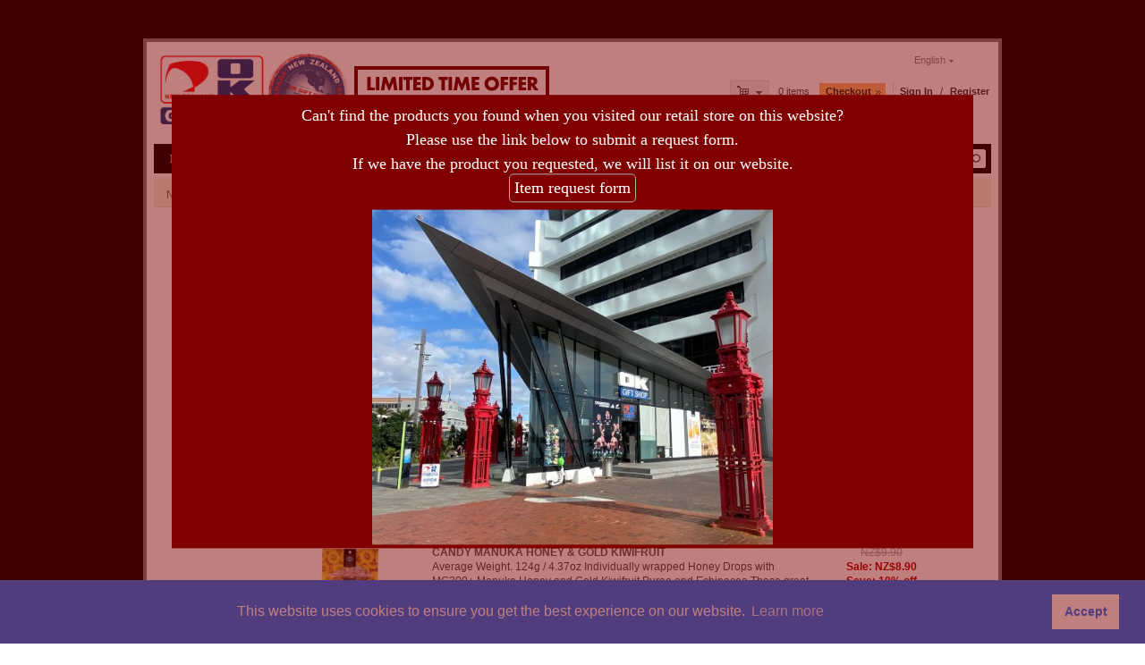

--- FILE ---
content_type: text/html; charset=utf-8
request_url: https://okgiftshop.co.nz/store/en/index.php?main_page=index&cPath=4&page=1&sort=3a
body_size: 52186
content:
<!DOCTYPE html>
<head>
<title>Honey / Other Foods : OK GIFT SHOP New Zealand</title>
<meta name="viewport" content="width=device-width, initial-scale=1.0, viewport-fit=cover"/>
<meta http-equiv="Content-Type" content="text/html; charset=utf-8" />
<meta name="keywords" content="Nature Touched Products Skin Care Health Care / Dietary Supplement Honey / Other Foods Clothes / Gloves / Scarf / etc Small Souvenirs Other New Zealand, gift, souvenirs, placenta, manuka honey, soap, shopping Honey / Other Foods" />
<meta name="description" content="Honey / Other Foods : OK GIFT SHOP New Zealand" />
<meta name="Author" content="OK GIFT SHOP New Zealand" />
<meta name="Copyright" content="OK GIFT SHOP New Zealand" />
<meta http-equiv="imagetoolbar" content="no" />
<link rel="shortcut icon" href="/wordpress/wp-content/uploads/fbrfg/favicon.ico" />
<link href="https://use.fontawesome.com/releases/v5.0.8/css/all.css" rel="stylesheet">

<link rel="stylesheet" type="text/css" href="https://cdn.jsdelivr.net/npm/cookieconsent@3/build/cookieconsent.min.css" />

<base href="https://okgiftshop.co.nz/store/" />
<link rel="canonical" href="https://okgiftshop.co.nz/store/en/index.php?main_page=index&cPath=4" />
<link rel="alternate" href="https://okgiftshop.co.nz/store/index.php?main_page=index&cPath=4" hreflang="x-default" />
<link rel="alternate" href="https://okgiftshop.co.nz/store/en/index.php?main_page=index&cPath=4" hreflang="en" />
<link rel="alternate" href="https://okgiftshop.co.nz/store/jp/index.php?main_page=index&cPath=4" hreflang="jp" />
<link rel="alternate" href="https://okgiftshop.co.nz/store/zh/index.php?main_page=index&cPath=4" hreflang="zh" />

<link rel="stylesheet" type="text/css" href="includes/templates/template1014_coffee/css/style_gxconveyor.css" />
<link rel="stylesheet" type="text/css" href="includes/templates/template1014_coffee/css/styles_gxbanner.css" />
<link rel="stylesheet" type="text/css" href="includes/templates/template1014_coffee/css/stylesheet.css" />
<link rel="stylesheet" type="text/css" href="includes/templates/template1014_coffee/css/stylesheet_categories_menu.css" />
<link rel="stylesheet" type="text/css" href="includes/templates/template1014_coffee/css/stylesheet_css_buttons.css" />
<link rel="stylesheet" type="text/css" href="includes/templates/template1014_coffee/css/stylesheet_footer_menu.css" />
<link rel="stylesheet" type="text/css" href="includes/templates/template1014_coffee/css/stylesheet_referrers.css" />
<link rel="stylesheet" type="text/css" href="includes/templates/template1014_coffee/css/stylesheet_select_popup.css" />
<link rel="stylesheet" type="text/css" media="print" href="includes/templates/template1014_coffee/css/print_stylesheet.css" />
<link rel="stylesheet" href="https://okgiftshop.co.nz/store/includes/templates/template1014_coffee/css/lightbox.min.css">
<script type="text/javascript" src="includes/templates/template1014_coffee/jscript/jscript_jquery-1.7.1.min.js"></script>
<script type="text/javascript" src="includes/templates/template1014_coffee/jscript/jscript_menu_conf.js"></script>
<script type="text/javascript" src="https://okgiftshop.co.nz/store/fxRate.js?20251208204646"></script>
</head>

<script src="./jquery.rwdImageMaps.js"></script>
<script type="text/javascript">
$(document).ready(function(e) {
    $('img[usemap]').rwdImageMaps();
});
</script>

<style>
.bg_onetime_popup {
    position: fixed;
    top: 0px;
    left: 0px;
    z-index: 9999;
    width: 100vw;
    height: 100vh;
    background-color: rgba(128, 0, 0, 0.5);
    opacity: 0;
    visibility: hidden;
    transition: 0.5s;
}

.onetime_popup_title {
    position: relative;
    padding: 10px 90px;
    margin: 0px;
    background-color: #800000;
    color: #fff;
    font-size: 18px;
    text-align: center;
    font-family:"HG丸ｺﾞｼｯｸM-PRO","HGMaruGothicMPRO";
    line-height: 1.5;
}

.bg_onetime_popup.js_active {
    opacity: 1;
    visibility: visible;
}

.onetime_popup {
    position: absolute;
    top: 50%;
    left: 50%;
    transform: translateX(-50%) translateY(-50%);
    width: 70%;
    min-width: 500px;
    background-color: #800000;
    cursor: pointer;
}




.onetime_popup_content {
    text-align: center;
}
</style>

<script type="text/javascript">
    window.addEventListener('load', function() {
        if( !sessionStorage.getItem('disp_popup') ) {
            sessionStorage.setItem('disp_popup', 'on');
            var popup = document.getElementsByClassName('bg_onetime_popup');
            popup[0].classList.add('js_active');
            popup[0].onclick = function() {
                popup[0].classList.remove('js_active');
            }
        }
    }, false);
</script>


<div class="bg_onetime_popup">
    <div class="onetime_popup">
        <p class="onetime_popup_title">Can't find the products you found when you visited our retail store on this website?<br>
Please use the link below to submit a request form.<br>
If we have the product you requested, we will list it on our website.<br>
<a style="color: #FFF; margin: 10px 10px 10px 10px; border: 1px solid #afadad; border-radius: 5px; padding: 5px;" href="https://okgiftshop.co.nz/item-request/">Item request form</a></p>
        <div class="onetime_popup_content">
            <img src="./images/OKGIFT.jpeg" style="object-fit: contain; width: 50%; height: 50%;">
        </div>
    </div>
</div>



<body id="indexBody">
<!--[if IE 6]>
<script type="text/javascript" src="gxbanner_template1014/transparent_png.js"></script>
<script type="text/javascript">
    DD_belatedPNG.fix('.page a, .center-upper-bg, .center-bottom-bg, .body-bg, .left_handle, .right_handle, .shadow_left, .shadow_right'); 
</script>
<![endif]-->

<div class="body-wrapper">
<div class="body-upper-bg">
<div class="body-bottom-bg">

<div class="clearBoth"></div>

<div id="header_bg">
	<div>

	


<!--Research Artisan Lite-->
<script type="text/javascript" src="https://okgiftshop.co.nz/ra/script.php"></script><noscript><p><img src="https://okgiftshop.co.nz/ra/track.php" alt="" width="1" height="1" /></p></noscript>


<!--bof-header logo and navigation display-->

<div id="headerWrapper">
    <div class="center-upper-bg centered-wrapper"></div>

    <div class="body-bg">
        <div class="header_wrapper">

	      <div class="header-tools">
	       <!--bof-branding display-->
                <div id="logoWrapper"><div id="logo"><a href="https://okgiftshop.co.nz/store/"><img src="includes/templates/template1014_coffee/images/logo_en.gif" alt="" width="450" height="100" /></a></div>
                </div>
	
				<!--bof-header ezpage links-->
				<div class="topper-menu float-right">
								</div>
				<!--eof-header ezpage links-->


	           <!-- Languages/currency -->
		       <div class="languages-wrapper">
                                 <div class="languages">
                    <a href="#" id="language_switcher">
English</a>
                    <div id="langPopup" class="popup popup-win hidden">
                       <img class="close-pic float-right" src="includes/templates/template1014_coffee/images/close_pic.gif" alt="close" />
					   <ul class="list-style-none"><li><a class="langiage-popup-links" href="https://okgiftshop.co.nz/store/en/index.php?main_page=index&cPath=4&page=1&sort=3a"><img src="includes/languages/english/images/icon.gif" alt="English" title=" English " width="24" height="15" />&nbsp;&nbsp;English</a></li><li><a class="langiage-popup-links" href="https://okgiftshop.co.nz/store/jp/index.php?main_page=index&cPath=4&page=1&sort=3a"><img src="includes/languages/japanese/images/icon.gif" alt="日本語" title=" 日本語 " width="24" height="14" />&nbsp;&nbsp;日本語</a></li><li><a class="langiage-popup-links" href="https://okgiftshop.co.nz/store/zh/index.php?main_page=index&cPath=4&page=1&sort=3a"><img src="includes/languages/schinese/images/icon.gif" alt="简体中文" title=" 简体中文 " width="24" height="16" />&nbsp;&nbsp;简体中文</a></li></ul>                    </div>
                  </div>
                              
                                 
		       </div>    

			   
			   <div id="login_logout_section" class="float-right">
	            <!--login-->
	            		       	               <a href="https://okgiftshop.co.nz/store/en/index.php?main_page=login">Sign In</a>
		          <span>&nbsp;/&nbsp;</span>
		                         <span><a href="https://okgiftshop.co.nz/store/en/index.php?main_page=create_account">Register</a></span>
	                          <!--/login-->	
	           </div>
			   
			   <div align="right" class="cart-header-wrapper">
					  <!-- header cart section -->
					  <table align="right" class="align-center cart-header">
						<tr>
						   <td>
							   <div class="hidden cart-dropdown-wrapper">
								  <div class="cart-tab-wrapper"><img src="includes/templates/template1014_coffee/images/spacer.gif" width="1" height="1" alt="" /></div>
								  <div class="popup-border">
									 <div class="content-wrapper">
									   <div class="cart-scrolling-wrapper">
											<div><div class="cartBoxEmpty">Your cart is empty.</div></div>									   </div>
						
									   <div class="popup-cart-link-box">
											<a href="https://okgiftshop.co.nz/store/en/index.php?main_page=shopping_cart">View Cart</a>
											<a href="https://okgiftshop.co.nz/store/en/index.php?main_page=checkout_shipping">Checkout</a>
									   </div>
									 </div>
								  </div>
							   </div>
						   </td>
						   <td>
								<div id="cartBoxEmpty" class="cart-icon"><a href="https://okgiftshop.co.nz/store/en/index.php?main_page=shopping_cart"><img class="empty float-left" alt="" src="includes/templates/template1014_coffee/images/spacer.gif" /></a>0 items&nbsp;</div></td><td class="blue-link"><a href="https://okgiftshop.co.nz/store/en/index.php?main_page=checkout_shipping">Checkout</a>		
						   </td>
						</tr>
					</table>
				</div>
			   <div class="clearBoth"></div>
			   <div class="main_menu_panel">
               
<div id="top_nav">
    <div id="tab_nav">
	   <ul class="list-style-none">
        <li class="tab_active"><a href="https://okgiftshop.co.nz/store/">Home</a></li>

		<li class=""><a href="index.php?main_page=products_new">New Products</a></li>

		<li class=""><a href="index.php?main_page=specials">Specials</a></li>

		<li class=""><a href="index.php?main_page=featured_products">Featured Products</a></li>

		<li class=""><a href="https://okgiftshop.co.nz/store/en/index.php?main_page=account">My Account</a></li>

		<li class=""><a href="https://okgiftshop.co.nz/store/en/index.php?main_page=shopping_cart">View Cart</a></li>
	   </ul>
    </div>	
</div> 
	


               <!--search-->
				<div class="search-header">
					   <form name="quick_find_header" action="https://okgiftshop.co.nz/store/en/index.php?main_page=advanced_search_result" method="get"><input type="hidden" name="main_page" value="advanced_search_result" /><input type="hidden" name="search_in_description" value="1" /><div class="search-header-input"><input type="text" name="keyword" size="6" maxlength="60" value="Search entire store here..." onfocus="if (this.value == 'Search entire store here...') this.value = '';" onblur="if (this.value == '') this.value = 'Search entire store here...';" /></div><input class="button-search-header" type="image" src="includes/templates/template1014_coffee/images/search_header_button.gif" value="Serch" /></form>					   <!--	<div class="advanced_search float-left">
							<a href="index.php?main_page=advanced_search"></a>
							</div>-->
				</div>
				<!--/search-->

          </div>
          <!--eof-branding display-->
	    </div>

          <!--bof-optional categories tabs navigation display-->
          <div id="nav-cat"><ul class="level1"><li class="submenu"><a href="https://okgiftshop.co.nz/store/en/index.php?main_page=index&cPath=1">Nature Touched Products</a><ul class="level2"><li><a href="https://okgiftshop.co.nz/store/en/index.php?main_page=index&cPath=1_9">Infinite beauty</a></li></ul></li><li class="submenu"><a href="https://okgiftshop.co.nz/store/en/index.php?main_page=index&cPath=2">Skin Care</a><ul class="level2"><li><a href="https://okgiftshop.co.nz/store/en/index.php?main_page=index&cPath=2_12">Alpine Silk</a></li><li><a href="https://okgiftshop.co.nz/store/en/index.php?main_page=index&cPath=2_24">Ashley & Co.</a></li><li><a href="https://okgiftshop.co.nz/store/en/index.php?main_page=index&cPath=2_17">HIVE175™</a></li><li><a href="https://okgiftshop.co.nz/store/en/index.php?main_page=index&cPath=2_15">Lanocrème</a></li><li><a href="https://okgiftshop.co.nz/store/en/index.php?main_page=index&cPath=2_16">Manuka Health</a></li><li><a href="https://okgiftshop.co.nz/store/en/index.php?main_page=index&cPath=2_14">Parrs</a></li><li><a href="https://okgiftshop.co.nz/store/en/index.php?main_page=index&cPath=2_18">Pure Source</a></li><li><a href="https://okgiftshop.co.nz/store/en/index.php?main_page=index&cPath=2_13">Wild Ferns</a></li></ul></li><li class="submenu"><a href="https://okgiftshop.co.nz/store/en/index.php?main_page=index&cPath=3">Health Care / Dietary Supplement</a><ul class="level2"><li><a href="https://okgiftshop.co.nz/store/en/index.php?main_page=index&cPath=3_10">Good Health</a></li><li><a href="https://okgiftshop.co.nz/store/en/index.php?main_page=index&cPath=3_11">Manuka Health</a></li></ul></li><li class="submenu"><a href="https://okgiftshop.co.nz/store/en/index.php?main_page=index&cPath=5">Clothes / Gloves / Scarf / etc</a><ul class="level2"><li><a href="https://okgiftshop.co.nz/store/en/index.php?main_page=index&cPath=5_19">All Blacks</a></li><li><a href="https://okgiftshop.co.nz/store/en/index.php?main_page=index&cPath=5_20">Merinomink™</a></li><li><a href="https://okgiftshop.co.nz/store/en/index.php?main_page=index&cPath=5_23">Untouched World™</a></li></ul></li><li class="submenu"><a href="https://okgiftshop.co.nz/store/en/index.php?main_page=index&cPath=4">Honey / Other Foods</a><ul class="level2"><li><a href="https://okgiftshop.co.nz/store/en/index.php?main_page=index&cPath=4_21">Manuka Health</a></li></ul></li><li class="submenu"><a href="https://okgiftshop.co.nz/store/en/index.php?main_page=index&cPath=6">Small Souvenirs</a><ul class="level2"><li><a href="https://okgiftshop.co.nz/store/en/index.php?main_page=index&cPath=6_22">All Blacks</a></li></ul></li><li><a href="https://okgiftshop.co.nz/store/en/index.php?main_page=index&cPath=7">Other</a></li><li><a href="https://okgiftshop.co.nz/store/en/index.php?main_page=index&cPath=8"></a></li></ul></div><!--[if IE 7]>
<script>
(function() {
	var zIndexNumber = 1000;
	var els = document.getElementById('nav-cat').getElementsByTagName('li');
	var i;
	for (i = 0; i < els.length; i++) {
		els[i].style.zIndex = zIndexNumber;
		zIndexNumber -= 10;
	};
})();

</script>
<![endif]-->          <!--eof-optional categories tabs navigation display-->


<!--bof-banner #1 display -->
<!--eof-banner #1 display -->

      </div>
    </div>
</div>
<!--eof-header logo and navigation display-->  
	</div>
</div>

<div class="body-bg">

<div class="mainWrapper">
<table width="100%" border="0" cellspacing="0" cellpadding="0" id="contentMainWrapper">
  <tr>

 <td id="navColumnOne" class="columnLeft" style="width: 50px">
<div class="float-left" id="navColumnOneWrapper" style="width: 50px"></div></td>

    <td id="columnCenter" valign="top">
<!-- bof  breadcrumb -->
    <div id="navBreadCrumb">  <a href="https://okgiftshop.co.nz/store/">Home</a>
Honey / Other Foods
</div>
<!-- eof breadcrumb -->


<!-- bof upload alerts -->
<!-- eof upload alerts -->
<div class="centerColumn" id="indexProductList">

<h1 id="productListHeading">Honey / Other Foods</h1>




<form name="filter" action="https://okgiftshop.co.nz/store/en/index.php?main_page=index" method="get"><label class="inputLabel">Filter Results by:</label><input type="hidden" name="main_page" value="index" /><input type="hidden" name="cPath" value="4" /><input type="hidden" name="sort" value="3a" /><select name="alpha_filter_id" onchange="this.form.submit()">
  <option value="0">Items starting with ...</option>
  <option value="65">A</option>
  <option value="66">B</option>
  <option value="67">C</option>
  <option value="68">D</option>
  <option value="69">E</option>
  <option value="70">F</option>
  <option value="71">G</option>
  <option value="72">H</option>
  <option value="73">I</option>
  <option value="74">J</option>
  <option value="75">K</option>
  <option value="76">L</option>
  <option value="77">M</option>
  <option value="78">N</option>
  <option value="79">O</option>
  <option value="80">P</option>
  <option value="81">Q</option>
  <option value="82">R</option>
  <option value="83">S</option>
  <option value="84">T</option>
  <option value="85">U</option>
  <option value="86">V</option>
  <option value="87">W</option>
  <option value="88">X</option>
  <option value="89">Y</option>
  <option value="90">Z</option>
  <option value="48">0</option>
  <option value="49">1</option>
  <option value="50">2</option>
  <option value="51">3</option>
  <option value="52">4</option>
  <option value="53">5</option>
  <option value="54">6</option>
  <option value="55">7</option>
  <option value="56">8</option>
  <option value="57">9</option>
</select>
</form>
<br class="clearBoth" />

<div id="productListing">

<div id="productsListingTopNumber" class="navSplitPagesResult back">Displaying <strong>1</strong> to <strong>9</strong> (of <strong>46</strong> products)</div>
<div id="productsListingListingTopLinks" class="navSplitPagesLinks forward"> &nbsp;<strong class="current">1</strong>&nbsp;&nbsp;<a href="https://okgiftshop.co.nz/store/en/index.php?main_page=index&cPath=4&sort=3a&page=2" title=" Page 2 ">2</a>&nbsp;&nbsp;<a href="https://okgiftshop.co.nz/store/en/index.php?main_page=index&cPath=4&sort=3a&page=3" title=" Page 3 ">3</a>&nbsp;&nbsp;<a href="https://okgiftshop.co.nz/store/en/index.php?main_page=index&cPath=4&sort=3a&page=4" title=" Page 4 ">4</a>&nbsp;&nbsp;<a href="https://okgiftshop.co.nz/store/en/index.php?main_page=index&cPath=4&sort=3a&page=5" title=" Page 5 ">5</a>&nbsp;<a href="https://okgiftshop.co.nz/store/en/index.php?main_page=index&cPath=4&sort=3a&page=6" title=" Next Set of 5 Pages ">...</a>&nbsp;&nbsp;<a href="https://okgiftshop.co.nz/store/en/index.php?main_page=index&cPath=4&sort=3a&page=2" title=" Next Page ">[Next&nbsp;&gt;&gt;]</a>&nbsp;</div>
<br class="clearBoth" />

<table width="100%" border="0" cellspacing="0" cellpadding="0" id="cat4Table" class="tabTable">
  <tr  class="productListing-rowheading">
   <th class="productListing-heading" scope="col" id="listCell0-0"><a href="https://okgiftshop.co.nz/store/en/index.php?main_page=index&cPath=4&page=1&sort=1a" title="Sort products ascendingly by Manufacturer" class="productListing-heading">Manufacturer</a></th>
   <th class="productListing-heading" align="center" scope="col" id="listCell0-1">Product Image</th>
   <th class="productListing-heading" scope="col" id="listCell0-2"><a href="https://okgiftshop.co.nz/store/en/index.php?main_page=index&cPath=4&page=1&sort=3d" title="Sort products descendingly by Item Name" class="productListing-heading">Item Name+</a></th>
   <th class="productListing-heading" align="right" width="125" scope="col" id="listCell0-3"><a href="https://okgiftshop.co.nz/store/en/index.php?main_page=index&cPath=4&page=1&sort=4a" title="Sort products ascendingly by Price" class="productListing-heading">Price</a></th>
  </tr>
  <tr  class="productListing-odd">
   <td class="productListing-data"><a href="https://okgiftshop.co.nz/store/en/index.php?main_page=index&manufacturers_id=0"><img src="images/no_picture.gif" alt="" width="1" height="1" /><br><br></a></td>
   <td class="productListing-data" align="center"><a href="https://okgiftshop.co.nz/store/en/index.php?main_page=product_info&cPath=4&products_id=441"><img src="images/9421907187228.jpg" alt="BREW.TI.FIL HIBISCUS TEA 10G" title=" BREW.TI.FIL HIBISCUS TEA 10G " width="150" height="113" class="listingProductImage" /></a></td>
   <td class="productListing-data"><h3 class="itemTitle"><a href="https://okgiftshop.co.nz/store/en/index.php?main_page=product_info&cPath=4&products_id=441">BREW.TI.FIL HIBISCUS TEA 10G</a></h3><div class="listingDescription">This fruity, whole flower blend is rich in Vitamin C to refresh your body and mind.</div></td>
   <td class="productListing-data" align="right"><span class="table-price"><span class="normalprice">NZ$9.50 </span><br /><span class="productSalePrice">Sale:&nbsp;NZ$8.60</span><span class="productPriceDiscount"><br />Save:&nbsp;10% off</span></span><br /><br /><form name="cart_quantity" action="https://okgiftshop.co.nz/store/en/index.php?main_page=product_info&cPath=4&page=1&sort=3a&action=add_product&products_id=441" method="post" enctype="multipart/form-data"><input type="hidden" name="securityToken" value="c99d57ab12ed1a5f5a3477d565d91a5c" /><input type="text" name="cart_quantity" value="1" maxlength="6" size="4" /><br /><input type="hidden" name="products_id" value="441" /><input type="image" src="includes/templates/template1014_coffee/buttons/english/button_in_cart.gif" alt="Add to Cart" title=" Add to Cart " /></form><br /><br /></td>
  </tr>
  <tr  class="productListing-even">
   <td class="productListing-data"><a href="https://okgiftshop.co.nz/store/en/index.php?main_page=index&manufacturers_id=0"><img src="images/no_picture.gif" alt="" width="1" height="1" /><br><br></a></td>
   <td class="productListing-data" align="center"><a href="https://okgiftshop.co.nz/store/en/index.php?main_page=product_info&cPath=4&products_id=161"><img src="images/9418035909709_mini.jpg" alt="CANDY MANUKA HONEY & GOLD KIWIFRUIT" title=" CANDY MANUKA HONEY & GOLD KIWIFRUIT " width="150" height="113" class="listingProductImage" /></a></td>
   <td class="productListing-data"><h3 class="itemTitle"><a href="https://okgiftshop.co.nz/store/en/index.php?main_page=product_info&cPath=4&products_id=161">CANDY MANUKA HONEY & GOLD KIWIFRUIT</a></h3><div class="listingDescription">Average Weight. 124g / 4.37oz Individually wrapped Honey Drops with MG300+ Manuka Honey and Gold Kiwifruit Puree and Echinacea These great tasting Honey Drops are made with MG300+ New Zealand Manuka...</div></td>
   <td class="productListing-data" align="right"><span class="table-price"><span class="normalprice">NZ$9.90 </span><br /><span class="productSalePrice">Sale:&nbsp;NZ$8.90</span><span class="productPriceDiscount"><br />Save:&nbsp;10% off</span></span><br /><br /><form name="cart_quantity" action="https://okgiftshop.co.nz/store/en/index.php?main_page=product_info&cPath=4&page=1&sort=3a&action=add_product&products_id=161" method="post" enctype="multipart/form-data"><input type="hidden" name="securityToken" value="c99d57ab12ed1a5f5a3477d565d91a5c" /><input type="text" name="cart_quantity" value="1" maxlength="6" size="4" /><br /><input type="hidden" name="products_id" value="161" /><input type="image" src="includes/templates/template1014_coffee/buttons/english/button_in_cart.gif" alt="Add to Cart" title=" Add to Cart " /></form><br /><br /></td>
  </tr>
  <tr  class="productListing-odd">
   <td class="productListing-data"><a href="https://okgiftshop.co.nz/store/en/index.php?main_page=index&manufacturers_id=0"><img src="images/no_picture.gif" alt="" width="1" height="1" /><br><br></a></td>
   <td class="productListing-data" align="center"><a href="https://okgiftshop.co.nz/store/en/index.php?main_page=product_info&cPath=4&products_id=160"><img src="images/9421901200206_mini.jpg" alt="CANDY MANUKA HONEY + ECHINACEA" title=" CANDY MANUKA HONEY + ECHINACEA " width="150" height="113" class="listingProductImage" /></a></td>
   <td class="productListing-data"><h3 class="itemTitle"><a href="https://okgiftshop.co.nz/store/en/index.php?main_page=product_info&cPath=4&products_id=160">CANDY MANUKA HONEY + ECHINACEA</a></h3><div class="listingDescription">Average Weight. 124g / 4.37oz Individually wrapped Honey Drops with MG300+ Manuka Honey and Echinacea These great tasting Honey Drops are made with MG300+ New Zealand Manuka Honey and Echinacea....</div></td>
   <td class="productListing-data" align="right"><span class="table-price"><span class="normalprice">NZ$9.90 </span><br /><span class="productSalePrice">Sale:&nbsp;NZ$8.90</span><span class="productPriceDiscount"><br />Save:&nbsp;10% off</span></span><br /><br /><form name="cart_quantity" action="https://okgiftshop.co.nz/store/en/index.php?main_page=product_info&cPath=4&page=1&sort=3a&action=add_product&products_id=160" method="post" enctype="multipart/form-data"><input type="hidden" name="securityToken" value="c99d57ab12ed1a5f5a3477d565d91a5c" /><input type="text" name="cart_quantity" value="1" maxlength="6" size="4" /><br /><input type="hidden" name="products_id" value="160" /><input type="image" src="includes/templates/template1014_coffee/buttons/english/button_in_cart.gif" alt="Add to Cart" title=" Add to Cart " /></form><br /><br /></td>
  </tr>
  <tr  class="productListing-even">
   <td class="productListing-data"><a href="https://okgiftshop.co.nz/store/en/index.php?main_page=index&manufacturers_id=0"><img src="images/no_picture.gif" alt="" width="1" height="1" /><br><br></a></td>
   <td class="productListing-data" align="center"><a href="https://okgiftshop.co.nz/store/en/index.php?main_page=product_info&cPath=4&products_id=416"><img src="images/9421901200176.jpg" alt="CANDY MANUKA HONEY + ECHINACEA - Lemon Flavour" title=" CANDY MANUKA HONEY + ECHINACEA - Lemon Flavour " width="79" height="120" class="listingProductImage" /></a></td>
   <td class="productListing-data"><h3 class="itemTitle"><a href="https://okgiftshop.co.nz/store/en/index.php?main_page=product_info&cPath=4&products_id=416">CANDY MANUKA HONEY + ECHINACEA - Lemon Flavour</a></h3><div class="listingDescription">Average Weight. 124g / 4.37oz Individually wrapped CANDY MANUKA HONEY + ECHINACEA - Lemon Flavour These great tasting Honey Drops are made with MG300+ New Zealand Manuka Honey and Echinacea....</div></td>
   <td class="productListing-data" align="right"><span class="table-price"><span class="normalprice">NZ$9.90 </span><br /><span class="productSalePrice">Sale:&nbsp;NZ$8.90</span><span class="productPriceDiscount"><br />Save:&nbsp;10% off</span></span><br /><br /><form name="cart_quantity" action="https://okgiftshop.co.nz/store/en/index.php?main_page=product_info&cPath=4&page=1&sort=3a&action=add_product&products_id=416" method="post" enctype="multipart/form-data"><input type="hidden" name="securityToken" value="c99d57ab12ed1a5f5a3477d565d91a5c" /><input type="text" name="cart_quantity" value="1" maxlength="6" size="4" /><br /><input type="hidden" name="products_id" value="416" /><input type="image" src="includes/templates/template1014_coffee/buttons/english/button_in_cart.gif" alt="Add to Cart" title=" Add to Cart " /></form><br /><br /></td>
  </tr>
  <tr  class="productListing-odd">
   <td class="productListing-data"><a href="https://okgiftshop.co.nz/store/en/index.php?main_page=index&manufacturers_id=0"><img src="images/no_picture.gif" alt="" width="1" height="1" /><br><br></a></td>
   <td class="productListing-data" align="center"><a href="https://okgiftshop.co.nz/store/en/index.php?main_page=product_info&cPath=4&products_id=163"><img src="images/9418035990110_mini.jpg" alt="CANDY MANUKA HONEY + PROPOLIS" title=" CANDY MANUKA HONEY + PROPOLIS " width="150" height="113" class="listingProductImage" /></a></td>
   <td class="productListing-data"><h3 class="itemTitle"><a href="https://okgiftshop.co.nz/store/en/index.php?main_page=product_info&cPath=4&products_id=163">CANDY MANUKA HONEY + PROPOLIS</a></h3><div class="listingDescription">Average Weight. 124g / 4.37oz Individually wrapped Honey Drops with MG300+ Manuka Honey and Propolis and Echinacea These great tasting Honey Drops are made with MG300+ New Zealand Manuka Honey, Bee...</div></td>
   <td class="productListing-data" align="right"><span class="table-price"><span class="normalprice">NZ$9.90 </span><br /><span class="productSalePrice">Sale:&nbsp;NZ$8.90</span><span class="productPriceDiscount"><br />Save:&nbsp;10% off</span></span><br /><br /><form name="cart_quantity" action="https://okgiftshop.co.nz/store/en/index.php?main_page=product_info&cPath=4&page=1&sort=3a&action=add_product&products_id=163" method="post" enctype="multipart/form-data"><input type="hidden" name="securityToken" value="c99d57ab12ed1a5f5a3477d565d91a5c" /><input type="text" name="cart_quantity" value="1" maxlength="6" size="4" /><br /><input type="hidden" name="products_id" value="163" /><input type="image" src="includes/templates/template1014_coffee/buttons/english/button_in_cart.gif" alt="Add to Cart" title=" Add to Cart " /></form><br /><br /></td>
  </tr>
  <tr  class="productListing-even">
   <td class="productListing-data"><a href="https://okgiftshop.co.nz/store/en/index.php?main_page=index&manufacturers_id=0"><img src="images/no_picture.gif" alt="" width="1" height="1" /><br><br></a></td>
   <td class="productListing-data" align="center"><a href="https://okgiftshop.co.nz/store/en/index.php?main_page=product_info&cPath=4&products_id=466"><img src="images/9415912172607.png" alt="COOKIE TIME 7PS FIX 40% DARK CHOCO 175G" title=" COOKIE TIME 7PS FIX 40% DARK CHOCO 175G " width="150" height="113" class="listingProductImage" /></a></td>
   <td class="productListing-data"><h3 class="itemTitle"><a href="https://okgiftshop.co.nz/store/en/index.php?main_page=product_info&cPath=4&products_id=466">COOKIE TIME 7PS FIX 40% DARK CHOCO 175G</a></h3><div class="listingDescription">COOKIE TIME 7PS FIX 40% DARK CHOCO 175G</div></td>
   <td class="productListing-data" align="right"><span class="table-price"><span class="normalprice">NZ$9.90 </span><br /><span class="productSalePrice">Sale:&nbsp;NZ$8.90</span><span class="productPriceDiscount"><br />Save:&nbsp;10% off</span></span><br /><br /><form name="cart_quantity" action="https://okgiftshop.co.nz/store/en/index.php?main_page=product_info&cPath=4&page=1&sort=3a&action=add_product&products_id=466" method="post" enctype="multipart/form-data"><input type="hidden" name="securityToken" value="c99d57ab12ed1a5f5a3477d565d91a5c" /><input type="text" name="cart_quantity" value="1" maxlength="6" size="4" /><br /><input type="hidden" name="products_id" value="466" /><input type="image" src="includes/templates/template1014_coffee/buttons/english/button_in_cart.gif" alt="Add to Cart" title=" Add to Cart " /></form><br /><br /></td>
  </tr>
  <tr  class="productListing-odd">
   <td class="productListing-data"><a href="https://okgiftshop.co.nz/store/en/index.php?main_page=index&manufacturers_id=0"><img src="images/no_picture.gif" alt="" width="1" height="1" /><br><br></a></td>
   <td class="productListing-data" align="center"><a href="https://okgiftshop.co.nz/store/en/index.php?main_page=product_info&cPath=4&products_id=444"><img src="images/9421907187198.jpg" alt="COOL BREW LEMONGRASS KAWAKAWA TEA 10G" title=" COOL BREW LEMONGRASS KAWAKAWA TEA 10G " width="150" height="113" class="listingProductImage" /></a></td>
   <td class="productListing-data"><h3 class="itemTitle"><a href="https://okgiftshop.co.nz/store/en/index.php?main_page=product_info&cPath=4&products_id=444">COOL BREW LEMONGRASS KAWAKAWA TEA 10G</a></h3><div class="listingDescription">A smooth lemony flavour with ample body intricately woven with the peppery bite of kawakawa and vivacious ginger.</div></td>
   <td class="productListing-data" align="right"><span class="table-price"><span class="normalprice">NZ$9.50 </span><br /><span class="productSalePrice">Sale:&nbsp;NZ$8.60</span><span class="productPriceDiscount"><br />Save:&nbsp;10% off</span></span><br /><br /><form name="cart_quantity" action="https://okgiftshop.co.nz/store/en/index.php?main_page=product_info&cPath=4&page=1&sort=3a&action=add_product&products_id=444" method="post" enctype="multipart/form-data"><input type="hidden" name="securityToken" value="c99d57ab12ed1a5f5a3477d565d91a5c" /><input type="text" name="cart_quantity" value="1" maxlength="6" size="4" /><br /><input type="hidden" name="products_id" value="444" /><input type="image" src="includes/templates/template1014_coffee/buttons/english/button_in_cart.gif" alt="Add to Cart" title=" Add to Cart " /></form><br /><br /></td>
  </tr>
  <tr  class="productListing-even">
   <td class="productListing-data"><a href="https://okgiftshop.co.nz/store/en/index.php?main_page=index&manufacturers_id=0"><img src="images/no_picture.gif" alt="" width="1" height="1" /><br><br></a></td>
   <td class="productListing-data" align="center"><a href="https://okgiftshop.co.nz/store/en/index.php?main_page=product_info&cPath=4&products_id=472"><img src="images/9421010651388.png" alt="DEVONPORT CHOCO BOX OF 8 RUGBY BALLS 160g" title=" DEVONPORT CHOCO BOX OF 8 RUGBY BALLS 160g " width="150" height="113" class="listingProductImage" /></a></td>
   <td class="productListing-data"><h3 class="itemTitle"><a href="https://okgiftshop.co.nz/store/en/index.php?main_page=product_info&cPath=4&products_id=472">DEVONPORT CHOCO BOX OF 8 RUGBY BALLS 160g</a></h3><div class="listingDescription">DEVONPORT CHOCO BOX OF 8 RUGBY BALLS 160g ** Please note that the contents may melt depending on the temperature at the delivery address.</div></td>
   <td class="productListing-data" align="right"><span class="table-price"><span class="normalprice">NZ$39.90 </span><br /><span class="productSalePrice">Sale:&nbsp;NZ$35.90</span><span class="productPriceDiscount"><br />Save:&nbsp;10% off</span></span><br /><br /><form name="cart_quantity" action="https://okgiftshop.co.nz/store/en/index.php?main_page=product_info&cPath=4&page=1&sort=3a&action=add_product&products_id=472" method="post" enctype="multipart/form-data"><input type="hidden" name="securityToken" value="c99d57ab12ed1a5f5a3477d565d91a5c" /><input type="text" name="cart_quantity" value="1" maxlength="6" size="4" /><br /><input type="hidden" name="products_id" value="472" /><input type="image" src="includes/templates/template1014_coffee/buttons/english/button_in_cart.gif" alt="Add to Cart" title=" Add to Cart " /></form><br /><br /></td>
  </tr>
  <tr  class="productListing-odd">
   <td class="productListing-data"><a href="https://okgiftshop.co.nz/store/en/index.php?main_page=index&manufacturers_id=0"><img src="images/no_picture.gif" alt="" width="1" height="1" /><br><br></a></td>
   <td class="productListing-data" align="center"><a href="https://okgiftshop.co.nz/store/en/index.php?main_page=product_info&cPath=4&products_id=470"><img src="images/9421010651401.png" alt="DEVONPORT CHOCO TAB DARK HAURAKI SALTED 80g" title=" DEVONPORT CHOCO TAB DARK HAURAKI SALTED 80g " width="150" height="113" class="listingProductImage" /></a></td>
   <td class="productListing-data"><h3 class="itemTitle"><a href="https://okgiftshop.co.nz/store/en/index.php?main_page=product_info&cPath=4&products_id=470">DEVONPORT CHOCO TAB DARK HAURAKI SALTED 80g</a></h3><div class="listingDescription">DEVONPORT CHOCO TAB DARK HAURAKI SALTED 80g ** Please note that the contents may melt depending on the temperature at the delivery address.</div></td>
   <td class="productListing-data" align="right"><span class="table-price"><span class="normalprice">NZ$17.20 </span><br /><span class="productSalePrice">Sale:&nbsp;NZ$15.50</span><span class="productPriceDiscount"><br />Save:&nbsp;10% off</span></span><br /><br /><form name="cart_quantity" action="https://okgiftshop.co.nz/store/en/index.php?main_page=product_info&cPath=4&page=1&sort=3a&action=add_product&products_id=470" method="post" enctype="multipart/form-data"><input type="hidden" name="securityToken" value="c99d57ab12ed1a5f5a3477d565d91a5c" /><input type="text" name="cart_quantity" value="1" maxlength="6" size="4" /><br /><input type="hidden" name="products_id" value="470" /><input type="image" src="includes/templates/template1014_coffee/buttons/english/button_in_cart.gif" alt="Add to Cart" title=" Add to Cart " /></form><br /><br /></td>
  </tr>
 
</table>
<div id="productsListingBottomNumber" class="navSplitPagesResult back">Displaying <strong>1</strong> to <strong>9</strong> (of <strong>46</strong> products)</div>
<div  id="productsListingListingBottomLinks" class="navSplitPagesLinks forward"> &nbsp;<strong class="current">1</strong>&nbsp;&nbsp;<a href="https://okgiftshop.co.nz/store/en/index.php?main_page=index&cPath=4&sort=3a&page=2" title=" Page 2 ">2</a>&nbsp;&nbsp;<a href="https://okgiftshop.co.nz/store/en/index.php?main_page=index&cPath=4&sort=3a&page=3" title=" Page 3 ">3</a>&nbsp;&nbsp;<a href="https://okgiftshop.co.nz/store/en/index.php?main_page=index&cPath=4&sort=3a&page=4" title=" Page 4 ">4</a>&nbsp;&nbsp;<a href="https://okgiftshop.co.nz/store/en/index.php?main_page=index&cPath=4&sort=3a&page=5" title=" Page 5 ">5</a>&nbsp;<a href="https://okgiftshop.co.nz/store/en/index.php?main_page=index&cPath=4&sort=3a&page=6" title=" Next Set of 5 Pages ">...</a>&nbsp;&nbsp;<a href="https://okgiftshop.co.nz/store/en/index.php?main_page=index&cPath=4&sort=3a&page=2" title=" Next Page ">[Next&nbsp;&gt;&gt;]</a>&nbsp;</div>
<br class="clearBoth" />

</div>









<!-- bof: whats_new -->
<div class="centerBoxWrapper" id="whatsNew">
<h2 class="centerBoxHeading">New Products For December - Honey / Other Foods<a href="index.php?main_page=products_new" class="view">View All</a></h2>
    <div class="centerBoxContentsNew float-left " style="width:33%;"><div class="columnar-product-info"><div class="columnar-product-img"><a href="https://okgiftshop.co.nz/store/en/index.php?main_page=product_info&cPath=4&products_id=449"><img src="images/9421903455543.jpg" alt="STREAMLAND LEMON in HONEY 250g" title=" STREAMLAND LEMON in HONEY 250g " width="150" height="113" /></a></div><div class="product-box-name"><a href="https://okgiftshop.co.nz/store/en/index.php?main_page=product_info&cPath=4&products_id=449">STREAMLAND LEMON in HONEY 250g</a></div><span class="normalprice">NZ$14.90 </span><br /><span class="productSalePrice">Sale:&nbsp;NZ$13.40</span><span class="productPriceDiscount"><br />Save:&nbsp;10% off</span></div><a class="detail-link" href="https://okgiftshop.co.nz/store/en/index.php?main_page=product_info&cPath=4&products_id=449">More details</a></div>
    <div class="centerBoxContentsNew float-left " style="width:33%;"><div class="columnar-product-info"><div class="columnar-product-img"><a href="https://okgiftshop.co.nz/store/en/index.php?main_page=product_info&cPath=4&products_id=450"><img src="images/9421903455567.jpg" alt="STREAMLAND GOLD KIWIFRUIT in HONEY 250g" title=" STREAMLAND GOLD KIWIFRUIT in HONEY 250g " width="150" height="113" /></a></div><div class="product-box-name"><a href="https://okgiftshop.co.nz/store/en/index.php?main_page=product_info&cPath=4&products_id=450">STREAMLAND GOLD KIWIFRUIT in HONEY 250g</a></div><span class="normalprice">NZ$14.90 </span><br /><span class="productSalePrice">Sale:&nbsp;NZ$13.40</span><span class="productPriceDiscount"><br />Save:&nbsp;10% off</span></div><a class="detail-link" href="https://okgiftshop.co.nz/store/en/index.php?main_page=product_info&cPath=4&products_id=450">More details</a></div>
    <div class="centerBoxContentsNew float-left no-right-margin" style="width:33%;"><div class="columnar-product-info"><div class="columnar-product-img"><a href="https://okgiftshop.co.nz/store/en/index.php?main_page=product_info&cPath=4&products_id=451"><img src="images/9421903455550.jpg" alt="STREAMLAND CRANBERRY in HONEY 250g" title=" STREAMLAND CRANBERRY in HONEY 250g " width="150" height="113" /></a></div><div class="product-box-name"><a href="https://okgiftshop.co.nz/store/en/index.php?main_page=product_info&cPath=4&products_id=451">STREAMLAND CRANBERRY in HONEY 250g</a></div><span class="normalprice">NZ$14.90 </span><br /><span class="productSalePrice">Sale:&nbsp;NZ$13.40</span><span class="productPriceDiscount"><br />Save:&nbsp;10% off</span></div><a class="detail-link" href="https://okgiftshop.co.nz/store/en/index.php?main_page=product_info&cPath=4&products_id=451">More details</a></div>
<br class="clearBoth" />

    <div class="centerBoxContentsNew float-left " style="width:33%;"><div class="columnar-product-info"><div class="columnar-product-img"><a href="https://okgiftshop.co.nz/store/en/index.php?main_page=product_info&cPath=4&products_id=452"><img src="images/9421903455796.jpg" alt="STREAMLAND PASSIONFRUIT in HONEY 250g" title=" STREAMLAND PASSIONFRUIT in HONEY 250g " width="150" height="113" /></a></div><div class="product-box-name"><a href="https://okgiftshop.co.nz/store/en/index.php?main_page=product_info&cPath=4&products_id=452">STREAMLAND PASSIONFRUIT in HONEY 250g</a></div><span class="normalprice">NZ$14.90 </span><br /><span class="productSalePrice">Sale:&nbsp;NZ$13.40</span><span class="productPriceDiscount"><br />Save:&nbsp;10% off</span></div><a class="detail-link" href="https://okgiftshop.co.nz/store/en/index.php?main_page=product_info&cPath=4&products_id=452">More details</a></div>
    <div class="centerBoxContentsNew float-left " style="width:33%;"><div class="columnar-product-info"><div class="columnar-product-img"><a href="https://okgiftshop.co.nz/store/en/index.php?main_page=product_info&cPath=4&products_id=466"><img src="images/9415912172607.png" alt="COOKIE TIME 7PS FIX 40% DARK CHOCO 175G" title=" COOKIE TIME 7PS FIX 40% DARK CHOCO 175G " width="150" height="113" /></a></div><div class="product-box-name"><a href="https://okgiftshop.co.nz/store/en/index.php?main_page=product_info&cPath=4&products_id=466">COOKIE TIME 7PS FIX 40% DARK CHOCO 175G</a></div><span class="normalprice">NZ$9.90 </span><br /><span class="productSalePrice">Sale:&nbsp;NZ$8.90</span><span class="productPriceDiscount"><br />Save:&nbsp;10% off</span></div><a class="detail-link" href="https://okgiftshop.co.nz/store/en/index.php?main_page=product_info&cPath=4&products_id=466">More details</a></div>
    <div class="centerBoxContentsNew float-left no-right-margin" style="width:33%;"><div class="columnar-product-info"><div class="columnar-product-img"><a href="https://okgiftshop.co.nz/store/en/index.php?main_page=product_info&cPath=4&products_id=467"><img src="images/9421010650435.png" alt="DEVONPORT CHOCO TAB SILVER EYE BERRY 80g" title=" DEVONPORT CHOCO TAB SILVER EYE BERRY 80g " width="150" height="113" /></a></div><div class="product-box-name"><a href="https://okgiftshop.co.nz/store/en/index.php?main_page=product_info&cPath=4&products_id=467">DEVONPORT CHOCO TAB SILVER EYE BERRY 80g</a></div><span class="normalprice">NZ$19.80 </span><br /><span class="productSalePrice">Sale:&nbsp;NZ$17.80</span><span class="productPriceDiscount"><br />Save:&nbsp;10% off</span></div><a class="detail-link" href="https://okgiftshop.co.nz/store/en/index.php?main_page=product_info&cPath=4&products_id=467">More details</a></div>
<br class="clearBoth" />

    <div class="centerBoxContentsNew float-left " style="width:33%;"><div class="columnar-product-info"><div class="columnar-product-img"><a href="https://okgiftshop.co.nz/store/en/index.php?main_page=product_info&cPath=4&products_id=468"><img src="images/9421010650534.png" alt="DEVONPORT CHOCO TAB KOTARE&RATA 80g" title=" DEVONPORT CHOCO TAB KOTARE&RATA 80g " width="150" height="113" /></a></div><div class="product-box-name"><a href="https://okgiftshop.co.nz/store/en/index.php?main_page=product_info&cPath=4&products_id=468">DEVONPORT CHOCO TAB KOTARE&RATA 80g</a></div><span class="normalprice">NZ$17.20 </span><br /><span class="productSalePrice">Sale:&nbsp;NZ$15.50</span><span class="productPriceDiscount"><br />Save:&nbsp;10% off</span></div><a class="detail-link" href="https://okgiftshop.co.nz/store/en/index.php?main_page=product_info&cPath=4&products_id=468">More details</a></div>
    <div class="centerBoxContentsNew float-left " style="width:33%;"><div class="columnar-product-info"><div class="columnar-product-img"><a href="https://okgiftshop.co.nz/store/en/index.php?main_page=product_info&cPath=4&products_id=469"><img src="images/9421010650558.png" alt="DEVONPORT CHOCO TAB KORORA HAURAKI SEA S 80g" title=" DEVONPORT CHOCO TAB KORORA HAURAKI SEA S 80g " width="150" height="113" /></a></div><div class="product-box-name"><a href="https://okgiftshop.co.nz/store/en/index.php?main_page=product_info&cPath=4&products_id=469">DEVONPORT CHOCO TAB KORORA HAURAKI SEA S...</a></div><span class="normalprice">NZ$17.20 </span><br /><span class="productSalePrice">Sale:&nbsp;NZ$15.50</span><span class="productPriceDiscount"><br />Save:&nbsp;10% off</span></div><a class="detail-link" href="https://okgiftshop.co.nz/store/en/index.php?main_page=product_info&cPath=4&products_id=469">More details</a></div>
    <div class="centerBoxContentsNew float-left no-right-margin" style="width:33%;"><div class="columnar-product-info"><div class="columnar-product-img"><a href="https://okgiftshop.co.nz/store/en/index.php?main_page=product_info&cPath=4&products_id=470"><img src="images/9421010651401.png" alt="DEVONPORT CHOCO TAB DARK HAURAKI SALTED 80g" title=" DEVONPORT CHOCO TAB DARK HAURAKI SALTED 80g " width="150" height="113" /></a></div><div class="product-box-name"><a href="https://okgiftshop.co.nz/store/en/index.php?main_page=product_info&cPath=4&products_id=470">DEVONPORT CHOCO TAB DARK HAURAKI SALTED ...</a></div><span class="normalprice">NZ$17.20 </span><br /><span class="productSalePrice">Sale:&nbsp;NZ$15.50</span><span class="productPriceDiscount"><br />Save:&nbsp;10% off</span></div><a class="detail-link" href="https://okgiftshop.co.nz/store/en/index.php?main_page=product_info&cPath=4&products_id=470">More details</a></div>
<br class="clearBoth" />
 
</div>
<!-- eof: whats_new -->



<!-- bof: featured products  -->
<div class="centerBoxWrapper" id="featuredProducts">
<h2 class="centerBoxHeading">Featured Products - Honey / Other Foods<a href="index.php?main_page=featured_products" class="view">View All</a></h2>
    <div class="centerBoxContentsFeatured float-left " style="width:100%;"><div class="columnar-product-info"><div class="columnar-product-img"><a href="https://okgiftshop.co.nz/store/en/index.php?main_page=product_info&cPath=4_21&products_id=56"><img src="images/9420063101185.jpg" alt="HONEY MANUKA MGO573+ (250g)" title=" HONEY MANUKA MGO573+ (250g) " width="150" height="113" /></a></div><div class="product-box-name"><a href="https://okgiftshop.co.nz/store/en/index.php?main_page=product_info&cPath=4_21&products_id=56">HONEY MANUKA MGO573+ (250g)</a></div><span class="normalprice">NZ$120.00 </span>&nbsp;<span class="productSpecialPriceSale">NZ$113.30</span><br /><span class="productSalePrice">Sale:&nbsp;NZ$101.90</span><span class="productPriceDiscount"><br />Save:&nbsp;15% off</span></div><a class="detail-link" href="https://okgiftshop.co.nz/store/en/index.php?main_page=product_info&cPath=4_21&products_id=56">More details</a></div>
<br class="clearBoth" />
 
</div>
<!-- eof: featured products  -->






<!-- bof: specials -->
<div class="centerBoxWrapper" id="specialsDefault">
<h2 class="centerBoxHeading">Monthly Specials For December<a href="index.php?main_page=specials" class="view">View All</a></h2>
    <div class="centerBoxContentsSpecials float-left " style="width:100%;"><div class="columnar-product-info"><div class="columnar-product-img"><a href="https://okgiftshop.co.nz/store/en/index.php?main_page=product_info&cPath=4_21&products_id=56"><img src="images/9420063101185.jpg" alt="HONEY MANUKA MGO573+ (250g)" title=" HONEY MANUKA MGO573+ (250g) " width="150" height="113" /></a></div><div class="product-box-name"><a href="https://okgiftshop.co.nz/store/en/index.php?main_page=product_info&cPath=4_21&products_id=56">HONEY MANUKA MGO573+ (250g)</a></div><span class="normalprice">NZ$120.00 </span>&nbsp;<span class="productSpecialPriceSale">NZ$113.30</span><br /><span class="productSalePrice">Sale:&nbsp;NZ$101.90</span><span class="productPriceDiscount"><br />Save:&nbsp;15% off</span></div><a class="detail-link" href="https://okgiftshop.co.nz/store/en/index.php?main_page=product_info&cPath=4_21&products_id=56">More details</a></div>
<br class="clearBoth" />
 
</div>
<!-- eof: specials -->








</div>

</td>

<td id="navColumnTwo" class="columnRight" style="width: 50px">
<div id="navColumnTwoWrapper" style="width: 50px"></div></td>
  </tr>
</table>


</div>

</div>




<div class="body-bg">
<div class="bottom-wrapper">
	<div id="footer">
		<div id="lt_corner">
		<div id="rt_corner">
		<div id="lb_corner">
	<!--bof-navigation display -->
		<div id="navSuppWrapper">
		<!--BOF footer menu display-->
		<table class="bottom-columns" cellpadding="0" cellspacing="0">
<tr><td class="menuTitle first">Contact Information</td><td class="menuTitle second">Quick Links</td><td class="menuTitle third">Information</td><td class="menuTitle">Customer Service</td></tr><tr><td class="column first">
Email: Order@okgiftshop.co.nz<br/><br/>

<!-- Fax: (+64) 9303 1800--></td><td class="column second"><ul><li><a href="https://okgiftshop.co.nz/store/">Home</a></li><li><a href="https://okgiftshop.co.nz/store/en/index.php?main_page=featured_products">Featured Products</a></li><li><a href="https://okgiftshop.co.nz/store/en/index.php?main_page=specials">Specials</a></li><li><a href="https://okgiftshop.co.nz/store/en/index.php?main_page=products_new">New Products</a></li><li><a href="https://okgiftshop.co.nz/store/en/index.php?main_page=products_all">All Products ...</a></li></ul></td><td class="column third"><ul><li><a href="index.php?main_page=shopping_cart">View Cart</a></li><li><a href="https://okgiftshop.co.nz/store/en/index.php?main_page=site_map">Site Map</a></li><li><a href="https://okgiftshop.co.nz/store/en/index.php?main_page=gv_faq">Gift Certificate FAQ</a></li><li><a href="https://okgiftshop.co.nz/store/en/index.php?main_page=discount_coupon">Discount Coupons</a></li><li><a href="https://okgiftshop.co.nz/store/en/index.php?main_page=unsubscribe">Newsletter Unsubscribe</a></li></ul></td><td class="column fourth"><ul><li><a href="https://okgiftshop.co.nz/store/en/index.php?main_page=contact_us">Contact Us</a></li><li><a href="https://okgiftshop.co.nz/store/en/index.php?main_page=shippinginfo">Shipping &amp; Returns</a></li><li><a href="https://okgiftshop.co.nz/store/en/index.php?main_page=privacy">Privacy Notice</a></li><li><a href="https://okgiftshop.co.nz/store/en/index.php?main_page=conditions">Conditions of Use</a></li><li><a href="https://okgiftshop.co.nz/store/en/index.php?main_page=account">My Account</a></li></ul></td></tr></table>		<!--EOF footer menu display-->
		<div class="clearBoth"></div>
		</div>
		</div>
		</div>
		</div>
	</div>

</div><a href="trigger.php?r_link=%2Fstore%2Fen%2Findex.php%3Fmain_page%3Dindex%26cPath%3D4%26page%3D1%26sort%3D3a">Mobile Site</a>
</div>
<!--eof-navigation display -->
</div>
</div>
<div class="bottom-wrapper">
		<!--bof-navigation display -->
		<div style="float:right;">
				</div>
		<!--eof-navigation display -->

	<!--bof- site copyright display -->
	<div id="siteinfoLegal" class="legalCopyright">Copyright &copy; 2025 <a href="https://okgiftshop.co.nz/store/en/index.php?main_page=index" target="_blank">OK Gift Shop New Zealand</a>.</div>
	<!--eof- site copyright display -->

	<!--bof-ip address display -->
		<!--eof-ip address display -->
    <div class="clearBoth"><img src="includes/templates/template1014_coffee/images/spacer.gif" width="2" height="1" alt="wastrong template" /></div>
</div>


<!-- bof- parse time display -->
<!-- eof- parse time display -->

<script src="https://cdn.jsdelivr.net/npm/cookieconsent@3/build/cookieconsent.min.js" data-cfasync="false"></script>
<script>
window.cookieconsent.initialise({
  "palette": {
    "popup": {
      "background": "#237afc"
    },
    "button": {
      "background": "#fff",
      "text": "#237afc"
    }
  },
  "content": {
    "message": "This website uses cookies to ensure you get the best experience on our website.",
    "dismiss": "Accept",
    "link": "Learn more",
    "href": "https://okgiftshop.co.nz/store/en/index.php?main_page=privacy"
  }
});
</script>


</div>
</body>
</html>


--- FILE ---
content_type: text/css
request_url: https://okgiftshop.co.nz/store/includes/templates/template1014_coffee/css/style_gxconveyor.css
body_size: 1284
content:
img {
	border: 0;
}
#gcreep {
	width: 936px;    /* Width of the banner */
	height: 136px;   /* Height of the banner */
	position: relative;
	overflow: hidden;
	border: 1px solid #DAE0E1;
	background: url("../../../../gxconveyor_template1014/images/gxconveyor_bg.gif") repeat-x scroll left bottom #E7EDEE;
}
.left_handle, .right_handle {
	width: 6%;     /* Width of the left and right handle */
	height: 100%;   /* Height of the left and right handle */
}
#gcreep .slide {
	position: absolute;
}
#gcreep .left_handle, #gcreep .right_handle {
	z-index: 100;
	position: absolute;
	background: url("../../../../gxconveyor_template1014/images/carrow_left.gif") no-repeat 0% center;  /* Left arrow image */
	margin: 0 6px 0 8px;
	width: 30px;
}
#gcreep .right_handle {
	left: 892px;
	background: url("../../../../gxconveyor_template1014/images/carrow_right.gif") no-repeat 100% center; /* Right arrow image */
	margin: 0 8px 0 6px;
}

.cprice {
	font: bold 11px arial;
	color: #ba0000;         /* Price color */
	background: #ffffff;
	padding: 1px 3px;
	margin: 0 0 0 12px;
	top: 92px;
	position: absolute;
	z-index: 1500;
}

#gcreep .slide a img {
	border: 1px solid #d1d5d6;	
	margin: 7px 0 0 0;
}
#gcreep .slide a:hover img {
	border: 1px solid #bbbbbb;	
}

#gcreep .slides{
    height:100%;
    left:44px;
    position:absolute;
    width:848px;
	overflow: hidden;
}

--- FILE ---
content_type: text/css
request_url: https://okgiftshop.co.nz/store/includes/templates/template1014_coffee/css/styles_gxbanner.css
body_size: 1788
content:
/***********************************************
 * GXBanner Images Slideshow - (c) www.12leaves.com - ecommerce webdesign services
 * This notice must stay intact for legal use
 ***********************************************/
img {
	border: 0;
}
#gslider, #gslider .slides {
	width: 936px;    /* Width of the banner */
	height: 338px;   /* Height of the banner */
}
#gslider .pages {
	bottom: 0; /* Banner navigation position (top, bottom) */
	right: 0;  /* Banner navigation position (right, left) */
	vertical-align: top;
	font: normal 13px arial;
	display: block !important;
	height: 30px;
	position: absolute;
	z-index: 200;
	list-style: none;
	margin: 0;
	padding: 0 15px;
}

#gslider  {
	position: relative;
	overflow: hidden;
	z-index: 10;
}
#gslider .slide {
	position: absolute;
}

#gslider .page {
	float: left;
	vertical-align: top;
	margin: 0;
	padding: 0;
	cursor: pointer;
}
#gslider .prev {
	display: none;
	margin: 0 0 0 7px;
	padding: 1px 6px;
	background: url("../../../../gxbanner_template1014/images/arrow_left.gif") no-repeat center 58%;
	background-color: #ffffff;
}
#gslider  .next {
	display: none;
	margin: 0 7px 0 0;
	padding: 1px 6px;
	background: #ffffff url("../../../../gxbanner_template1014/images/arrow_right.gif") no-repeat center 58%;
}
.page a, .page a:link, .page a:active, .page a:visited {
	font: normal 13px arial;
	color: #333333;     /* Page navigation font color */
	text-decoration: none;
	padding: 4px 2px;
	display: block;
	background: url("../../../../gxbanner_template1014/images/page_b.gif") no-repeat center center;
}
#gslider .page a:hover {
	color: #000000; /* Hover page font color */
	background: url("../../../../gxbanner_template1014/images/active_page.gif") no-repeat center center;
}
#gslider .present a {
	background: url("../../../../gxbanner_template1014/images/active_page.gif") no-repeat center center;
}

--- FILE ---
content_type: text/css
request_url: https://okgiftshop.co.nz/store/includes/templates/template1014_coffee/css/stylesheet_categories_menu.css
body_size: 2398
content:
/*Version 1.3.9b*/
/*Cornflowerblue Menu CSS*/
#categoriescss.leftBoxContainer { 
   background: #d3d3d3; 
   border: 1px solid #0000ff; 
   width: 150px; 
   padding-bottom: 10px;
}

#categoriescssHeading.leftBoxHeading {
   background: #87ceeb; 
   border-bottom: 1px solid #0000ff; 
   margin-bottom: 1px;
}

#nav-cat {
   width: 926px; 
   margin: 5px 0 0 0px;
   background-color: #f3f2db; 
   font-weight:bold;
   border-bottom: 1px solid #e8e7d1;
   display: inline-block;
   padding: 3px 5px;
}

#nav-cat ul {
   margin: 0; 
   padding: 0; 
   width: 100%; 
}

#nav-cat ul.level2, #nav-cat ul.level3, #nav-cat ul.level4, #nav-cat ul.level5, #nav-cat ul.level6 {
	background-color: #fff;
	width: 150px;
	border-width: 1px 2px 2px 1px;
	border-style: solid;
	border-color: #dedbbd #e8e7d1 #e8e7d1 #dedbbd;
	z-index: 5000;
}
#nav-cat ul.level3, #nav-cat ul.level4, #nav-cat ul.level5, #nav-cat ul.level6 {
	top: 0px; 
    left: 150px;
}
#nav-cat ul.level2 li, #nav-cat ul.level3 li, #nav-cat ul.level4 li, #nav-cat ul.level5 li, #nav-cat ul.level6 li {
	float: none;
	z-index: 5000;
	*display: inline-block;
}

#nav-cat ul.level2 li a, #nav-cat ul.level3 li a, #nav-cat ul.level4 li a, #nav-cat ul.level5 li a, #nav-cat ul.level6 li a{
	border-right: none;
	border-bottom: 1px dotted #e8e7d1;
	font: 9px Arial;
	margin: 0;
	padding: 3px 9px;
	color: #71665A;
	*width: 86%;
}
#nav-cat ul.level2 li a:hover, #nav-cat ul.level3 li a:hover, #nav-cat ul.level4 li a:hover, #nav-cat ul.level5 li a:hover, #nav-cat ul.level6 li a:hover {
	color: #71665A;
	background: #fefdf3;
}
#nav-cat li {
   position: relative; 
   list-style: none; 
   margin: 0;
   margin-top: 0px; /* change this to put space between buttons*/
   float: left;
}

#nav-cat li li {
   margin: 0; /* overrides the margin-top above */
}

#nav-cat li a:hover {
   text-decoration: underline;
}

#nav-cat li a {
   display: block;
   *display: inline-block;
   margin: 9px 0 3px;
   padding: 0 9px;
   text-decoration: none; 
   width: 100%; 
   color: #71665A;
   font: normal 12px Arial;
   border-right: 1px solid #dedbbd;
}

#nav-cat>ul a {
   width: auto;
}

#nav-cat ul ul {
   position: absolute; 
   top: 25px; 
   left: 0px;
   display: none;
}

#nav-cat ul.level1 li.submenu:hover ul.level2,
#nav-cat ul.level2 li.submenu:hover ul.level3,
#nav-cat ul.level3 li.submenu:hover ul.level4,
#nav-cat ul.level4 li.submenu:hover ul.level5,
#nav-cat ul.level5 li.submenu:hover ul.level6 {
   display:block; 
}

--- FILE ---
content_type: text/css
request_url: https://okgiftshop.co.nz/store/includes/templates/template1014_coffee/css/stylesheet_footer_menu.css
body_size: 1950
content:
#footer {
	clear:both;
	margin: 0;
	background: url("../images/footer_bg_right.gif") repeat-y right 0;
}
.center-bottom-bg {
	background: url("../images/center_bottom_bg.png") no-repeat center top;
	height: 18px;
}
.bottom-up {
	height: 10px;
	background: red;
}

.bottom-columns {
	padding: 17px 20px 17px 5px;
	clear: both;
	width: 98%;
	color: #323232;
	* margin: 17px 20px 17px 5px;
	* display: inline;
}

.bottom-columns .column {
	margin: 0;
	padding: 0 0 0 15px;
	font: normal 1em arial;
	color: #454444;
	width: 25%; /*Column width of the menu - currently set for 4 columns*/
	vertical-align: top;
}
.menuTitle {
	margin: 0;
	padding: 0 0 0.3em 15px;
	text-align: left;
	font: bold 1em arial;
	color: #626464;
	text-shadow: 0 1px #EBEBEB;
}
.first, .second, .third {
	/* border-right: 1px solid #e2e2e2; */
}
#siteinfoLegal, #siteinfoIP {
    margin:15px 0;
	padding: 0;
	font-size: 11px;
	text-align:center;
	line-height: normal;
	color: #FFF;
	float: left;
}
.bottom-wrapper, .bottom-wrapper a, .bottom-wrapper a:link, .bottom-wrapper a:visited {
	color: #FFF;
	text-decoration: none;
}
.bottom-wrapper a:hover{
	text-decoration: underline;
}
#navSuppWrapper {
	margin: 0;
	padding: 0 0 1px 0;
	font-weight: normal;
	background: url("../images/footer_rb.gif") no-repeat right bottom;
}

#footer ul {
	margin: 0;
	padding:0;
	list-style: none;
}
#footer li a {
	font-weight: normal;
	margin: 0;
	padding: 2px 0 3px 11px;
	background: url("../images/dots.gif") no-repeat left 5px;
	color: #454444;
	line-height: 14px;
	display: inline-block;
}
#footer li a:hover {
    text-decoration: underline;
}

.footer-links {
	margin: 12px 0 2px 0;
	text-align: center;
}
.footer-links li {
	/*text-shadow: 1px 1px #eceded;*/
	font: normal 0.917em arial;
	display: inline;
	margin: 0 6px 0 6px;
}
#lt_corner {
	background: url("../images/footer_lt.gif") no-repeat 0 0;
}

#rt_corner {
	background: url("../images/footer_rt.gif") no-repeat right 0;
}

#lb_corner {
	background: url("../images/footer_lb.gif") no-repeat left bottom;
}

--- FILE ---
content_type: text/css
request_url: https://okgiftshop.co.nz/store/includes/templates/template1014_coffee/css/stylesheet_referrers.css
body_size: 40
content:
#refSignupLinks {
  text-align: center;
  font-size: 12px;
  padding-bottom: 10px;
}
.centered {
  text-align: center;
}

--- FILE ---
content_type: application/javascript
request_url: https://okgiftshop.co.nz/store/includes/templates/template1014_coffee/jscript/jscript_menu_conf.js
body_size: 1695
content:

(function($) {

//$.noConflict();
  
        function mainmenu(){
            $(" .dynamic_menu div ").hover(function(){
            $(this).find('div:first:hidden').show();
            },function(){
                $(this).find('div:first').css({display: "none"});
            });
                        
        }

        function hidePopups(actpopup){
            $('.popup').each(function() { 
                if ($(this).attr('id') != actpopup){
                    $(this).hide(); 
                }
           
            });
        }        

$(document).ready(function() {
//Currency switcher
        
		$("#currency_switcher").click(function(){
            hidePopups("currPopup");
            $("#currPopup").toggle();
            return false;
        });

//Language switcher        

        $("#language_switcher").click(function(){
            hidePopups("langPopup");
            $("#langPopup").toggle();
            return false;
        });
        

        
		$(".cart-icon").click(function(){
            if ($(".cart-dropdown-wrapper").is(':hidden'))
                $(".cart-dropdown-wrapper").show();
            else{
                $(".cart-dropdown-wrapper").hide();
            }
            return false;
        });


		$('.cart-dropdown-wrapper').click(function(e) {
            e.stopPropagation();
        });
        $(document).click(function() {
            $('.cart-dropdown-wrapper').hide();
        }); 

    
        mainmenu();
        


        
        $('.popup').click(function(e) {
            e.stopPropagation();
        });
        $(document).click(function() {
            $('.popup').hide();
        }); 
        $(".close-pic").click(function(){
            $('.popup').hide();
        }); 

        
});

})(jQuery);

--- FILE ---
content_type: application/javascript
request_url: https://okgiftshop.co.nz/store/fxRate.js?20251208204646
body_size: 1429
content:
/* 為替レートを rate にセット */

var rate = 88.0

/*----------------------------*/

/* カンマ挿入 */
function addFigure(str) {
	var num = new String(str).replace(/,/g, "");
	while(num != (num = num.replace(/^(-?\d+)(\d{3})/, "$1,$2")));
	return num;
}

/* ＮＺ消費税免税後金額から日本円を計算　文字の色【赤】*/
function calcFx(price) {
	document.write("<font color='#f00'>" + 
	addFigure(Math.ceil((rate * price) / 100) * 100) + 
	"</font>");
}

/* ＮＺ消費税免税後金額から日本円を計算　文字の色【茶】*/
function calcFxB(price) {
	document.write("<font color='#840'><strong>" + 
	addFigure(Math.ceil((rate * price) / 100) * 100) + 
	"</strong></font>");
}

/* ＮＺＤ金額からＮＺ消費税免税後の日本円を計算　文字の色【赤】*/
function calcFxC(price) {
	document.write("<font color='#f00'>" + 
	addFigure(Math.ceil((rate * price / 1.15) / 100) * 100) + 
	"</font>");
}

/* 為替レート表示用関数 */
function rateFx() {
	document.write("<font color='#f00'>" + 
	rate.toFixed(2) + "</font>");
}

/* 為替レート表示用関数 */
function kyou() {
	var today = new Date();

	var year = today.getFullYear();
	var month = today.getMonth()+1;
	var week = today.getDay();
	var day = today.getDate();

	var youbi= new Array("日","月","火","水","木","金","土");

document.write(""+year+"年"+month+"月"+day+"日 "+"("+youbi[week]+"曜日) 現在<br />");
}